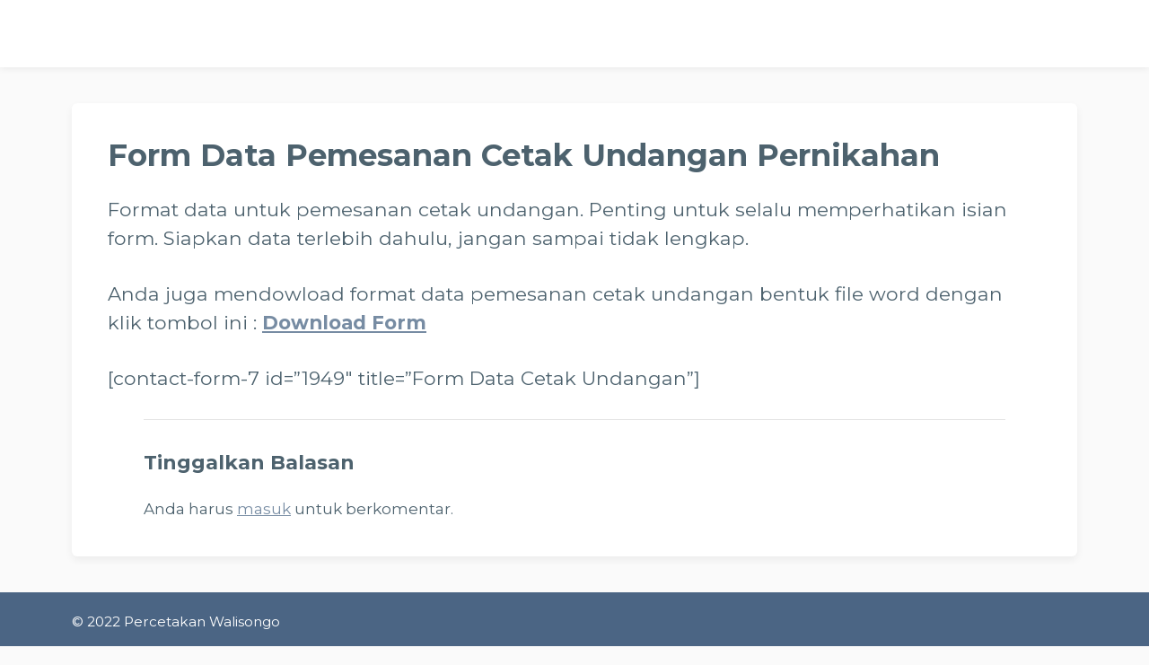

--- FILE ---
content_type: text/css
request_url: https://www.walisongo.co.id/wp-content/cache/min/1/wp-content/themes/keyword-pro/responsive.css?ver=1768636846
body_size: 2380
content:
@media only screen and (max-width:1119px){.single-newsletter .header-newsletter .newsletter-widget input[type="text"],.single-newsletter .header-newsletter .newsletter-widget input[type="email"],.single-newsletter .header-newsletter .newsletter-widget input[type="url"],.single-newsletter .header-newsletter .newsletter-widget input[type="search"],.single-newsletter .header-newsletter .newsletter-widget input[type="password"]{width:100%;margin-bottom:10px}.single-newsletter .header-newsletter .newsletter-widget button,.single-newsletter .header-newsletter .newsletter-widget input[type="submit"]{width:100%}#back-top{right:10px;bottom:10px}}@media only screen and (min-width:960px) and (max-width:1119px){.container{width:940px}#primary-menu{margin-left:15px}.sf-menu li a{font-size:.85em;font-weight:400}.header-cart .cart-box .total{display:none}#featured-content .hentry .entry-category,#featured-content .hentry .sep{display:none}#primary{width:610px}.sidebar{width:300px}.sidebar .widget{background-color:transparent;border:none;border-radius:0;border-bottom:1px solid #e5e5e5;box-shadow:none;padding:0 0 25px 0}.sidebar .widget_newsletter{border-bottom:none;padding:20px}.single-newsletter .header-newsletter{padding:40px}.content-list .thumbnail-link{width:200px}.content-grid .hentry .entry-category,.content-grid .hentry .sep,.content-grid .hentry .entry-more{display:none}.coupon-loop .thumbnail-link{width:180px;height:120px}.coupon-loop .coupon-more{display:none}#site-bottom{text-transform:none}#site-bottom .footer-nav li{margin-right:12px;padding-right:12px}}@media only screen and (min-width:960px){.mobile-search{display:none!important}}@media only screen and (max-width:959px){#primary-nav{display:none}.js .slicknav_menu{display:block}#slick-mobile-menu{display:block}.header-space{height:0}body.admin-bar .site-header{top:0}.site-header{position:relative}.site-header.site-header-scrolled{height:75px}.site-header.site-header-scrolled .slicknav_btn{margin-top:25px;margin-bottom:15px}.site-branding .site-title{font-size:28px;line-height:67px;margin-top:0}.site-branding .site-desc{display:none}#primary-nav,#primary-bar{display:none}#page{width:100%}.site-header.no-header-search .header-cart{right:45px}.site-header.no-header-search .header-cart .widget_shopping_cart{right:-45px}.site-header.no-header-search .slicknav_btn{margin-right:5px}.site-content{padding:20px 0}.header-cart{top:0;right:80px}.header-cart .widget_shopping_cart{right:-80px}.single-newsletter .newsletter-widget p{padding:0}#featured-content{margin-bottom:20px}.single-post .single-breadcrumbs.fixed-breadcrumbs .breadcrumbs-nav{font-weight:400;font-size:.85em;padding-left:1%}.single-post .single-breadcrumbs.fixed-breadcrumbs .breadcrumbs-nav a{display:none}.single-post .single-breadcrumbs.fixed-breadcrumbs .entry-share{right:1%}#primary{float:none;width:100%;margin-bottom:20px}#secondary{float:none;width:100%}.sidebar .widget_ad .widget-title,.site-footer .widget_ad .widget-title{text-align:left}.sidebar .widget_125 img,.site-footer .widget_125 img{margin-right:15px}.sidebar .widget_125 span.img-right,.site-footer .widget_125 span.img-right{float:left}#site-bottom{text-align:center}#site-bottom .site-info{float:none;margin-bottom:10px}#site-bottom .footer-nav{float:none}#site-bottom .footer-nav ul li{padding:0 5px}}@media only screen and (min-width:768px) and (max-width:959px){.container{width:98%}.sidebar .widget_125 img,.site-footer .widget_125 img{margin-right:15px}.sidebar .widget_125 span.img-right,.site-footer .widget_125 span.img-right{float:left}.footer-columns .footer-column-1,.footer-columns .footer-column-2,.footer-columns .footer-column-3,.footer-columns .footer-column-4{width:48%;margin-right:4%}.footer-columns .footer-column-2,.footer-columns .footer-column-4{margin-right:0}.footer-columns .footer-column-3{clear:left}}@media only screen and (max-width:767px){.container{width:96%}.woocommerce #main{padding:20px}.error404 #primary,.page-template-default #primary,.page-template-full-width #primary{padding:20px}.content-loop .entry-meta,.single #primary .entry-meta{margin-bottom:15px}.content-loop .entry-category,.single article.hentry .entry-category{margin-bottom:20px}.single article.hentry .entry-footer{padding:0 20px 20px}.single-post .single-breadcrumbs.fixed-breadcrumbs .entry-share{right:auto;left:50%;margin-left:-59px}.author-box{margin:0 20px;padding-top:20px}.entry-related{margin:20px 20px -20px 20px;padding:20px 0 0 0}.comments-area{margin:20px 20px 0 20px;padding:20px 0 0 0}.content-loop .hentry{margin-bottom:30px}.site-branding .site-title{font-size:24px}.site-branding img{max-height:36px}.site-header.site-header-scrolled .site-branding #logo img{max-height:36px}.site-title{font-size:24px}.site-content{padding:15px 0 0 0}.header-newsletter .widget-title{font-size:1.5em}.header-newsletter .newsletter-widget p{font-size:1.2em}.header-newsletter .newsletter-widget input[type="text"],.header-newsletter .newsletter-widget input[type="email"],.header-newsletter .newsletter-widget input[type="url"],.header-newsletter .newsletter-widget input[type="search"],.header-newsletter .newsletter-widget input[type="password"]{margin-bottom:10px}.content-loop .entry-header,.single article.hentry .entry-header,.content-loop .entry-summary{padding:0 20px}.sidebar .widget{margin:0 0 20px 0;padding:20px}.entry-author span{display:none}.single #primary{padding-bottom:20px}.single .breadcrumbs .post-title{display:none}.single .breadcrumbs .post-category a{background:none}.single-post .entry-content{padding:0 20px}.content-loop .hentry{margin-bottom:20px}.content-loop .entry-title{font-size:1.8em}.content-loop .entry-date span{display:none}.content-loop .entry-footer{margin:20px 20px 0;padding:20px 0}.content-loop .entry-comment{top:30px}.content-loop .read-more a{padding:0 30px}.entry-date span{display:none}.entry-summary{clear:both;display:block}.entry-summary:before{content:" ";display:block;clear:both}.single .entry-header{margin-bottom:20px}.comment-form .comment-form-author,.comment-form .comment-form-email,.comment-form .comment-form-url{width:100%}.footer-columns .footer-column-1,.footer-columns .footer-column-2,.footer-columns .footer-column-3,.footer-columns .footer-column-4{width:100%;margin:0 0 0 0}.footer-columns .footer-column-4{border-bottom:none;margin-bottom:0}.coupon-nav ul li.section-text{display:none}.error-404 .page-content .search-form input.search-field{width:200px}#site-bottom{text-align:center}#site-bottom .site-info{float:none;margin-bottom:10px}#site-bottom .footer-nav li{margin:0 5px}.coupon-loop{padding:20px 20px 30px 20px}.coupon-loop .type-coupon{margin-bottom:20px;padding-bottom:20px}.coupon-loop .type-coupon .thumbnail-link{float:none;margin:0 auto 15px auto}.coupon-loop .type-coupon .entry-title{text-align:center}.single-coupon #coupon-content .thumbnail-link{float:none;width:151px;height:151px;margin:0 auto 15px auto}.single-coupon #coupon-content .wp-post-image{max-width:100%;max-height:100%}.single-coupon #coupon-content .entry-title{text-align:center}.single-coupon #coupon-content .type-coupon{padding:20px}.coupon-loop .hentry .thumbnail-link,.single-coupon #coupon-content .thumbnail-link{margin-bottom:15px}.coupon-form .code-post{display:none}.coupon-form .more-coupons-link{float:none;text-align:center}.coupon-area span{display:none}.coupon-more{display:none}.woocommerce .coupon .input-text{min-width:115px}}@media only screen and (min-width:480px) and (max-width:767px){.header-newsletter{padding:40px}.header-newsletter input{display:block;margin-bottom:10px;width:100%}.content-loop .entry-title,.single article.hentry .entry-title{font-size:1.8em;margin-bottom:20px}.content-list .hentry{padding:20px}.content-list .thumbnail-link{width:140px;margin:0 20px 20px 0}.content-list .entry-title{display:table;font-size:1.3em}.content-list .entry-author,.content-list .entry-category,.content-list .sep{display:none}.content-list .entry-footer{margin:20px 0 0;padding:20px 0 0 0}.content-list .read-more a{padding:0 30px}.content-grid .entry-overview{padding:5px 20px 20px 20px}.content-grid .entry-title{font-size:1.3em}.content-grid .sep,.content-grid .entry-date,.content-grid .entry-comment{display:none}.content-grid .entry-more{float:none;text-align:center}#featured-content .featured-loop .hentry .entry-date,#featured-content .featured-loop .hentry .sep{display:none}#featured-content .featured-loop .entry-header{padding:10px 20px 20px 20px}#featured-content .featured-loop .entry-title{font-size:1.2em}.site-footer .widget_newsletter,.sidebar .widget_newsletter{padding:20px}.entry-related .hentry{width:48%;margin:0 4% 20px 0}.entry-related .hentry.last{margin-right:4%}.entry-related .hentry:nth-of-type(2n){margin-right:0}.entry-related .hentry:nth-of-type(2n+1){clear:left}.entry-related .hentry:nth-of-type(3n+1){clear:none}.modal{width:420px}.coupon-form .code-box{width:360px}}@media only screen and (max-width:479px){.container{width:96%}.header-newsletter{padding:20px}.header-newsletter input{display:block;margin-bottom:10px;width:100%}.header-cart .cart-box .total{display:none}.site-content{padding:10px 0}.content-loop .entry-title,.single article.hentry .entry-title{font-size:1.4em;margin-bottom:20px}.content-loop .entry-meta,.single #primary .entry-meta{margin-bottom:10px}.read-more a{padding-left:12px;padding-right:12px}.content-loop .entry-summary{font-size:1em}.content-list .hentry{padding:20px}.content-list .entry-footer{margin:20px 0 0;padding:20px 0 0 0}.content-loop .hentry .entry-author,.content-loop .hentry .sep,.content-list .hentry .entry-author,.content-list .hentry .sep{display:none}.content-loop .entry-comment,.content-list .entry-comment{display:none}.content-loop .read-more,.content-list .read-more{float:none}.content-loop .read-more a,.content-list .read-more a{display:block;text-align:center}.content-grid{border:none;padding:0}.content-grid .hentry{border-bottom:1px solid #e6e6e6;padding:0 0 20px 0}.content-grid .entry-category,.content-grid .sep{display:none}.content-list .thumbnail-link{float:left;width:100px;margin:0 15px 20px 0}.content-list .entry-meta{display:none}.content-list .entry-title{font-size:18px}.content-list .entry-category a{height:24px;line-height:24px;padding:0 6px}.content-grid .hentry{float:none;width:100%;margin:0 0 25px 0}.content-grid .entry-overview{padding:5px 20px 10px 20px}.content-grid .entry-title{font-size:1.5em}#featured-content .featured-loop .hentry{float:none;width:100%;margin-bottom:20px}#featured-content .featured-loop .hentry .entry-date,#featured-content .featured-loop .hentry .sep{display:none}#featured-content .featured-loop .entry-header{padding:10px 20px 20px 20px}#featured-content .featured-loop .entry-title{font-size:1.2em}.customized-content{font-size:1em}.author-box .avatar{display:none}.entry-related .hentry{width:100%}.pagination .page-numbers{background-color:transparent;box-shadow:none;font-size:.9em;height:30px;line-height:30px;margin:0 4px;padding:0}.pagination .page-numbers:hover{box-shadow:none}.page-title,.single h1.entry-title,.page h1.entry-title{font-size:24px}.single #primary .entry-author,.single #primary .entry-category,.single #primary .sep{display:none}.sidebar .widget_125 img,.site-footer .widget_125 img{padding:4px}#comments .comment-metadata,.comment-respond .comment-metadata{display:none}.breadcrumbs .breadcrumbs-nav a.coupon-category{background:none}.breadcrumbs .breadcrumbs-nav .coupon-title{display:none}.coupons-page-header h1{font-size:1.5em}.coupon-nav ul li{float:none}.coupon-nav ul li a{font-size:.75em;padding:0 6px;text-transform:none}.coupon-loop .type-coupon{margin-bottom:20px;padding-bottom:20px}.coupon-loop .hentry .thumbnail-link,.single-coupon #coupon-content .thumbnail-link{width:100px;height:100px}.coupon-loop .hentry .wp-post-image,.single-coupon #coupon-content .wp-post-image{max-width:100%;max-height:100%}.coupon-loop .hentry .entry-title,.single-coupon #coupon-content .entry-title{font-size:18px;margin-bottom:10px}.coupon-loop .hentry .read-more,.single-coupon #coupon-content .read-more{display:none}.coupon-area strong{display:none}.modal{width:300px;padding:20px 15px}.coupon-form h3{font-size:16px}.coupon-form p.go-link{font-size:12px}.coupon-form .code-box{width:270px}.coupon-form .code-box .code{font-size:13px;padding:0 7px}.coupon-form .code-box button{font-size:12px;min-width:70px;padding:0 5px}.woocommerce .woocommerce-ordering{width:100%;top:0}}@media only screen and (max-width:359px){.sidebar .widget_125 .widget-title,.site-footer .widget_125 .widget-title{margin-bottom:20px}.sidebar .widget_125 img,.site-footer .widget_125 img{border:none;padding:0;margin:0 7px 0 0}.modal{width:280px}.coupon-form .code-box{width:240px}}